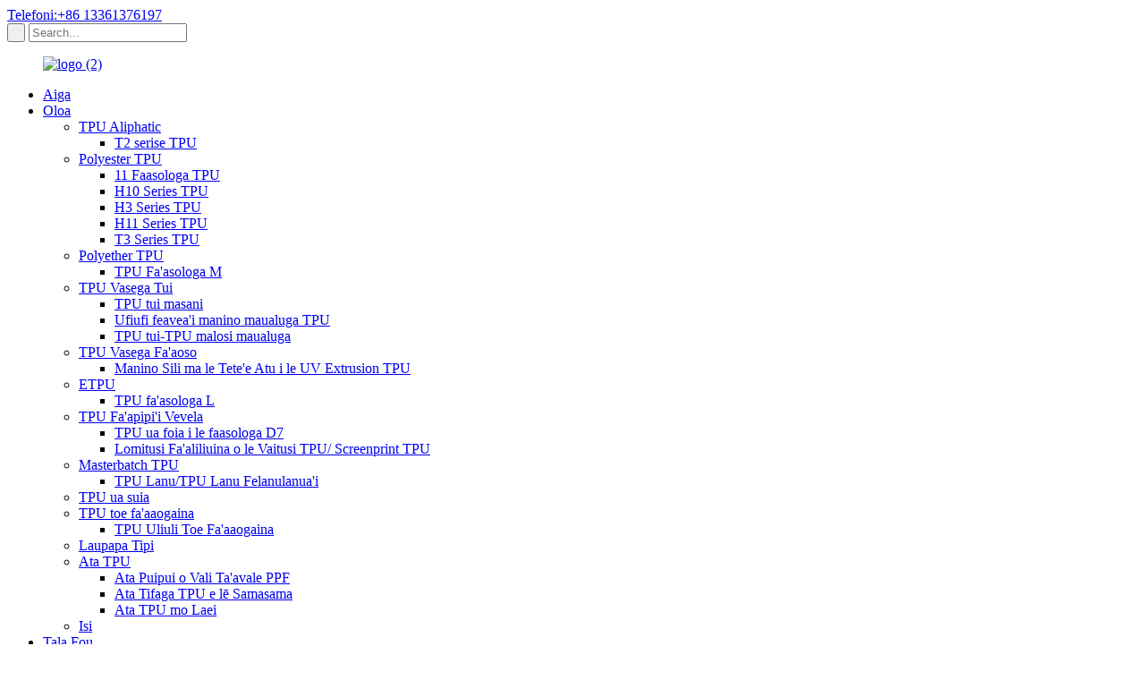

--- FILE ---
content_type: text/html
request_url: http://sm.ytlinghua.com/h10-series-tpu/
body_size: 8473
content:
<!DOCTYPE html> <html dir="ltr" lang="sm"> <head> <meta charset="UTF-8"/> <meta http-equiv="Content-Type" content="text/html; charset=UTF-8" /> <title>H10 Series TPU Gaosi - Saina H10 Series TPU Falegaosimea ma Sapalai</title> <meta name="viewport" content="width=device-width,initial-scale=1,minimum-scale=1,maximum-scale=1,user-scalable=no"> <link rel="apple-touch-icon-precomposed" href=""> <meta name="format-detection" content="telephone=no"> <meta name="apple-mobile-web-app-capable" content="yes"> <script src="https://cdn.globalso.com/lite-yt-embed.js"></script> <link href="https://cdn.globalso.com/lite-yt-embed.css" rel="stylesheet" onload="this.onload=null;this.rel='stylesheet'"> <meta name="apple-mobile-web-app-status-bar-style" content="black"> <link href="//cdn.globalso.com/ytlinghua/style/global/style.css" rel="stylesheet" onload="this.onload=null;this.rel='stylesheet'"> <link href="//cdn.globalso.com/ytlinghua/style/public/public.css" rel="stylesheet" onload="this.onload=null;this.rel='stylesheet'">  <link rel="shortcut icon" href="https://cdn.globalso.com/ytlinghua/d9cb3dec.png" /> <meta name="description" content="Ia maua le H10 Series TPU sili ona lelei mai le kamupani gaosi oloa, fa'atau oloa, ma le falegaosimea ta'imua i Saina. Saili oloa TPU fa'atuatuaina ma taugofie mo ou mana'oga. Fa'atonu nei mo le tulaga lelei sili ona lelei!" /> <meta name="keywords" content="H10 Series TPU, fa'atau le H10 TPU i luga ole laiga, H10 TPU sili ona lelei mo le fa'atau atu, H10 TPU taugofie, H10 TPU deals, fa'atau le H10 Series TPU, o fea e fa'atau ai le H10 TPU, H10 TPU sili ona lelei i luga ole laiga" />    <link href="//cdn.globalso.com/hide_search.css" rel="stylesheet"/><link href="//www.ytlinghua.com/style/sm.html.css" rel="stylesheet"/><link rel="alternate" hreflang="sm" href="https://sm.ytlinghua.com/" /><link rel="canonical" href="https://sm.ytlinghua.com/h10-series-tpu/" /></head> <body> <div class="container">     <!-- web_head start -->     <header class="web_head">     <section class="top_bar">       <div class="layout">         <div class="head_phone"><a href="tel:+86 13361376197">Telefoni:+86 13361376197</a></div>         <div class="head-search">            <form action="/search.php" method="get">            <input class="search-btn" type="submit" value=" " /> 			<input type="hidden" name="cat" value="490"/>             <input class="search-ipt" name="s" placeholder="Search..." />           </form>           </div>       </div>     </section>     <div class="head_layout layout">       <figure class="logo"> <a href="/">			<img src="https://cdn.globalso.com/ytlinghua/8577bea6.png" alt="logo (2)"> 				</a></figure>       <nav class="nav_wrap">         <ul class="head_nav">           <li><a href="/">Aiga</a></li> <li class="current-menu-ancestor"><a href="/products/">Oloa</a> <ul class="sub-menu"> 	<li><a href="/aliphatic-tpu-products/">TPU Aliphatic</a> 	<ul class="sub-menu"> 		<li><a href="/t2-serise-tpu/">T2 serise TPU</a></li> 	</ul> </li> 	<li class="current-menu-ancestor current-menu-parent"><a href="/polyester-tpu/">Polyester TPU</a> 	<ul class="sub-menu"> 		<li><a href="/11-series-tpu/">11 Faasologa TPU</a></li> 		<li class="nav-current"><a href="/h10-series-tpu/">H10 Series TPU</a></li> 		<li><a href="/h11-h10/">H3 Series TPU</a></li> 		<li><a href="/h11-series-tpu/">H11 Series TPU</a></li> 		<li><a href="/t3-series-tpu/">T3 Series TPU</a></li> 	</ul> </li> 	<li><a href="/polyether-tpu/">Polyether TPU</a> 	<ul class="sub-menu"> 		<li><a href="/m-series-tpu/">TPU Fa'asologa M</a></li> 	</ul> </li> 	<li><a href="/injection-grade-tpu/">TPU Vasega Tui</a> 	<ul class="sub-menu"> 		<li><a href="/common-injection-tpu/">TPU tui masani</a></li> 		<li><a href="/high-transparency-mobile-cover-tpu/">Ufiufi feavea'i manino maualuga TPU</a></li> 		<li><a href="/injection-tpu-high-hardness-tpu/">TPU tui-TPU malosi maualuga</a></li> 	</ul> </li> 	<li><a href="/extrusion/">TPU Vasega Fa'aoso</a> 	<ul class="sub-menu"> 		<li><a href="/excellent-transparency-and-uv-resistance-extrusion-tpu/">Manino Sili ma le Tete'e Atu i le UV Extrusion TPU</a></li> 	</ul> </li> 	<li><a href="/etpu/">ETPU</a> 	<ul class="sub-menu"> 		<li><a href="/l-series-tpu/">TPU fa'asologa L</a></li> 	</ul> </li> 	<li><a href="/hot-melt-adhesive-tpu/">TPU Fa'apipi'i Vevela</a> 	<ul class="sub-menu"> 		<li><a href="/d7-series-solved-tpu/">TPU ua foia i le faasologa D7</a></li> 		<li><a href="/ink-transfer-printing-tpu-screenprint-tpu/">Lomitusi Fa'aliliuina o le Vaitusi TPU/ Screenprint TPU</a></li> 	</ul> </li> 	<li><a href="/masterbatch-tpu/">Masterbatch TPU</a> 	<ul class="sub-menu"> 		<li><a href="/tpu-pigmentcolorful-tpu/">TPU Lanu/TPU Lanu Felanulanua'i</a></li> 	</ul> </li> 	<li><a href="/modified-tpu-2/">TPU ua suia</a></li> 	<li><a href="/recycled-tpu/">TPU toe fa'aaogaina</a> 	<ul class="sub-menu"> 		<li><a href="/black-recycled-tpu/">TPU Uliuli Toe Fa'aaogaina</a></li> 	</ul> </li> 	<li><a href="/cutting-board/">Laupapa Tipi</a></li> 	<li><a href="/tpu-film/">Ata TPU</a> 	<ul class="sub-menu"> 		<li><a title="PPF Car Paint Protection Film" href="/tpu-film-with-double-pet-special-for-ppf-non-yellow-car-paint-protection-film-product/">Ata Puipui o Vali Ta'avale PPF</a></li> 		<li><a title="Non-Yellow TPU Film" href="/non-yellow-tpu-film-with-single-pet-special-for-ppf-lubrizol-material-product/">Ata Tifaga TPU e lē Samasama</a></li> 		<li><a href="/film-for-clothing-product/">Ata TPU mo Laei</a></li> 	</ul> </li> 	<li><a href="/others/">Isi</a></li> </ul> </li> <li><a href="/news/">Tala Fou</a></li> <li><a href="/download/">La'uina mai</a> <ul class="sub-menu"> 	<li><a href="/download/">Pepa aloaia</a></li> 	<li><a href="/video/">Vitio</a></li> </ul> </li> <li><a href="/about-us/">Faatatau ia tatou</a></li> <li><a href="/contact-us/">Faafesootai matou</a></li>         </ul>         <!--change-language-->           <div class="change-language ensemble">   <div class="change-language-info">     <div class="change-language-title medium-title">        <div class="language-flag language-flag-en"><a href="https://www.ytlinghua.com/"><b class="country-flag"></b><span>English</span> </a></div>        <b class="language-icon"></b>      </div> 	<div class="change-language-cont sub-content">         <div class="empty"></div>     </div>   </div> </div> <!--theme438-->            <!--change-language theme438-->        </nav>     </div>   </header>     <!--// web_head end -->    <!-- sys_sub_head -->     <section class="sys_sub_head" style="background-image: url(https://www.ytlinghua.com/uploads/down.jpg)">        <div class="layout">        <h1 class="pagnation_title">H10 Series TPU</h1>      <div class="path_bar">          <ul>          <li> <a itemprop="breadcrumb" href="/">Aiga</a></li><li> <a itemprop="breadcrumb" href="/products/" title="Products">Oloa</a> </li><li> <a itemprop="breadcrumb" href="/polyester-tpu/" title="Polyester TPU">Polyester TPU</a> </li><li> <a href="#">H10 Series TPU</a></li>          </ul>        </div>      </div>      </section>  <section class="web_main page_main">   <div class="layout">     <aside class="aside">   <section class="aside-wrap">     <section class="side-widget">     <div class="side-tit-bar">         <h2 class="side-tit">Vaega</h2>     </div>     <ul class="side-cate">       <li><a href="/aliphatic-tpu-products/">TPU aliphatic</a> <ul class="sub-menu"> 	<li><a href="/t2-serise-tpu/">T2 serise TPU</a></li> </ul> </li> <li class="current-menu-ancestor current-menu-parent"><a href="/polyester-tpu/">Polyester TPU</a> <ul class="sub-menu"> 	<li><a href="/11-series-tpu/">11 Faasologa TPU</a></li> 	<li class="nav-current"><a href="/h10-series-tpu/">H10 Series TPU</a></li> 	<li><a href="/h11-series-tpu/">H11 Series TPU</a></li> 	<li><a href="/t3-series-tpu/">T3 Series TPU</a></li> </ul> </li> <li><a href="/polyether-tpu/">Polyether TPU</a> <ul class="sub-menu"> 	<li><a href="/m-series-tpu/">TPU Fa'asologa M</a></li> </ul> </li> <li><a href="/injection-grade-tpu/">TPU Vasega Tui</a> <ul class="sub-menu"> 	<li><a href="/common-injection-tpu/">TPU tui masani</a></li> 	<li><a href="/high-transparency-mobile-cover-tpu/">Ufiufi feavea'i manino maualuga TPU</a></li> 	<li><a href="/injection-tpu-high-hardness-tpu/">TPU tui-TPU malosi maualuga</a></li> </ul> </li> <li><a href="/extrusion/">TPU Vasega Fa'aoso</a> <ul class="sub-menu"> 	<li><a href="/excellent-transparency-and-uv-resistance-extrusion-tpu/">Manino Sili ma le Tete'e Atu i le UV Extrusion TPU</a></li> </ul> </li> <li><a href="/etpu/">ETPU</a> <ul class="sub-menu"> 	<li><a href="/l-series-tpu/">TPU fa'asologa L</a></li> </ul> </li> <li><a href="/hot-melt-adhesive-tpu/">TPU Fa'apipi'i Vevela</a> <ul class="sub-menu"> 	<li><a href="/d7-series-solved-tpu/">TPU ua foia i le faasologa D7</a></li> 	<li><a href="/ink-transfer-printing-tpu-screenprint-tpu/">Lomitusi Fa'aliliuina o le Vaitusi TPU/ Screenprint TPU</a></li> </ul> </li> <li><a href="/masterbatch-tpu/">Masterbatch TPU</a> <ul class="sub-menu"> 	<li><a href="/tpu-pigmentcolorful-tpu/">TPU Lanu/TPU Lanu Felanulanua'i</a></li> </ul> </li> <li><a href="/modified-tpu-2/">TPU ua suia</a></li> <li><a href="/recycled-tpu/">TPU toe fa'aaogaina</a> <ul class="sub-menu"> 	<li><a href="/black-recycled-tpu/">TPU Uliuli Toe Fa'aaogaina</a></li> </ul> </li> <li><a href="/cutting-board/">Laupapa Tipi</a></li> <li><a href="/tpu-film/">Ata TPU</a> <ul class="sub-menu"> 	<li><a href="/tpu-film-with-double-pet-special-for-ppf-non-yellow-car-paint-protection-film-product/">Ata Puipui o Vali Ta'avale PPF</a></li> 	<li><a href="/non-yellow-tpu-film-with-single-pet-special-for-ppf-lubrizol-material-product/">Ata TPU e le samasama</a></li> 	<li><a href="/film-for-clothing-product/">Ata TPU mo Laei</a></li> </ul> </li> <li><a href="/others/">Isi</a></li>     </ul>   </section>   <div class="side-widget">   <div class="side-tit-bar">         <h2 class="side-tit">Oloa fa'apitoa</h2>     </div> 	 <div class="side-product-items">               <div class="items_content">                <div class="side_slider">                     <ul class="swiper-wrapper"> 				                   <li class="swiper-slide gm-sep side_product_item">                     <figure > <a href="/etpu-for-runways-product/" class="item-img"><img src="https://cdn.globalso.com/ytlinghua/221333f94a71b796d77233def0fed961_O1CN010qVnp61kECwf9m8Pm_2215375204651-0-cib2-300x300.jpg" alt="ETPU mo auala e folau ai vaalele"></a>                       <figcaption>                         <h3 class="item_title"><a href="/etpu-for-runways-product/">ETPU mo auala e folau ai vaalele</a></h3>                        </figcaption>                     </figure> 					</li> 					                   <li class="swiper-slide gm-sep side_product_item">                     <figure > <a href="/tpu-chuttign-board-product/" class="item-img"><img src="https://cdn.globalso.com/ytlinghua/7778e41d1b467ece81c93f2b04075b7-300x300.jpg" alt="laupapa tipi TPU laupapa tipi vevela fa'atau umukuka ..."></a>                       <figcaption>                         <h3 class="item_title"><a href="/tpu-chuttign-board-product/">Laupapa tipi TPU e tipi ai ...</a></h3>                        </figcaption>                     </figure> 					</li> 					                   <li class="swiper-slide gm-sep side_product_item">                     <figure > <a href="/recycled-tpu-product/" class="item-img"><img src="https://cdn.globalso.com/ytlinghua/14-300x300.jpg" alt="TPU toe fa'aaogaina TPU uliuli toe gaosia tpu toe fa'aaogaina p ..."></a>                       <figcaption>                         <h3 class="item_title"><a href="/recycled-tpu-product/">TPU toe fa'aaogaina uliuli TPU sui ...</a></h3>                        </figcaption>                     </figure> 					</li> 					                   <li class="swiper-slide gm-sep side_product_item">                     <figure > <a href="/polyether-type-tpu-m-series-product/" class="item-img"><img src="https://cdn.globalso.com/ytlinghua/1cc9a5752-300x300.jpg" alt="Ituaiga Polyether TPU-M faasologa / Polycarbonate gran ..."></a>                       <figcaption>                         <h3 class="item_title"><a href="/polyether-type-tpu-m-series-product/">Fa'asologa o le TPU-M ituaiga Polyether...</a></h3>                        </figcaption>                     </figure> 					</li> 					                   <li class="swiper-slide gm-sep side_product_item">                     <figure > <a href="/polyester-type-tpu-t3-series-product/" class="item-img"><img src="https://cdn.globalso.com/ytlinghua/202006201137013351-300x300.jpg" alt="Ituaiga Polyester TPU-T3 faasologa/Fale gaosi oloa T..."></a>                       <figcaption>                         <h3 class="item_title"><a href="/polyester-type-tpu-t3-series-product/">Polyester ituaiga TPU-T3 fa'asologa...</a></h3>                        </figcaption>                     </figure> 					</li> 					                </ul> 				 </div>                 <div class="btn-prev"></div>                 <div class="btn-next"></div>               </div>             </div>    </div>           </section> </aside>    <section class="main">       <div class="product-list">   <ul class="product_list_items">    <li class="product_list_item">             <figure>               <span class="item_img"><img src="https://cdn.globalso.com/ytlinghua/1fb071a8ce04741999aaac41b570b143_09330089139844-300x300.jpg" alt="Ituaiga polyester TPU-H10 faasologa"><a href="/polyester-type-tpu-h10-series-product/" title="Polyester type TPU-H10 series"></a> </span>               <figcaption> 			  <div class="item_information">                      <h3 class="item_title"><a href="/polyester-type-tpu-h10-series-product/" title="Polyester type TPU-H10 series">Ituaiga polyester TPU-H10 faasologa</a></h3>                 <div class="item_info"><p>Ma'a'a：Matafaga A 55 – Matafaga D 73</p> <p>Fa'agaioiga: Fa'a'ofuina i totonu o le fa'a'ofuofu.</p> <p>Uiga Fa'apitoa：Meatotino Fa'aletino Lelei, Tete'e i le Malepe, Fetu'una'i i le Vevela Maualalo.</p> </div>                 </div>                 <div class="product_btns">                   <a href="javascript:" class="priduct_btn_inquiry add_email12">su'esu'ega</a><a href="/polyester-type-tpu-h10-series-product/" class="priduct_btn_detail">fa'amatalaga auiliili</a>                 </div>               </figcaption>             </figure>           </li>          </ul>          <div class="page_bar">         <div class="pages"></div>       </div>       </div>            </section>   </div> </section>  <!-- web_footer start -->  <footer class="web_footer">     <ul class="foot_nav wow fadeInUpA" data-wow-delay="1s" data-wow-duration=".8s">     <li> <a href="/sitemap.xml">Fa'afanua o le Upega Tafa'ilagi</a></li>         <li><a href="https://m.ytlinghua.com/">AMP Telefoni feavea'i</a></li>      </ul>     <div class="foot_bottom layout">       <ul class="foot_contact wow fadeInUpA" data-wow-delay="1.3s" data-wow-duration=".8s">         <li class="foot_email"><a href="mailto:cindy.yu@ytlinghua.cn">cindy.yu@ytlinghua.cn</a></li>       <li class="foot_address">Folafola 12, Fale Nofoaga Autu o Yeda Zhigu, Numera 300 Changjiang Road, Yantai ETDZ, Shandong, Saina</li>       <li class="foot_phone"><a href="tel:+86 13361376197">Telefoni:+86 13361376197</a></li>      </ul>       <ul class="foot_sns wow fadeInUpA" data-wow-delay="1.5s" data-wow-duration=".8s">        			<li><a target="_blank" href="https://www.facebook.com/ytlinghua"><img src="https://cdn.globalso.com/ytlinghua/412f3928.png" alt="sns01"></a></li> 			<li><a target="_blank" href="https://twitter.com/ytlinghua?t=4Iza-TNAcF87tzL3IC6-Wg&s=09"><img src="https://cdn.globalso.com/ytlinghua/a3f91cf3.png" alt="sns03"></a></li> 			<li><a target="_blank" href="https://www.youtube.com/@YTLINGHUA"><img src="https://cdn.globalso.com/ytlinghua/400f8e40.png" alt="sns04"></a></li> 	      </ul>  <div class="copyright wow fadeInUpA" data-wow-delay="1.7s" data-wow-duration=".8s">© Puletaofia - 2010-2023: Taofia Aia Tatau Uma.<br><a href='/oil-seal-tpu/' title='oil seal Tpu'>fa'amaufa'ailoga suāuu Tpu</a>,  <a href='/modified-tpu%ef%bc%8ccompound-tpu/' title='Modified TPU，compound TPU'>TPU ua suia, TPU tuufaatasi</a>,  <a href='/white-tpu/' title='white TPU'>TPU pa'epa'e</a>,  <a href='/flame-retardant-tpu/' title='flame retardant TPU'>TPU e tete'e i le afi</a>,  <a href='/tube-tpu/' title='Tube TPU'>Paipa TPU</a>,  <a href='/adhesive-tpu/' title='adhesive TPU'>TPU fa'apipi'i</a>, 				<script type="text/javascript" src="//www.globalso.site/livechat.js"></script>	</div>       </div>   </footer>     <!--// web_footer end -->    </div>    <!--// container end --> <aside class="scrollsidebar" id="scrollsidebar">   <div class="side_content">     <div class="side_list">       <header class="hd"><img src="//cdn.globalso.com/title_pic.png" alt="Initaneti Inuiry"/></header>       <div class="cont">         <li><a class="email" href="javascript:">Auina atu le Imeli</a></li>         <li><a class="whatsapp" href="https://api.whatsapp.com/send?phone=8613361376197&amp;text=Hello" target="_blank">WhatsApp</a></li>                                       </div>                   <div class="side_title"><a  class="close_btn"><span>x</span></a></div>     </div>   </div>   <div class="show_btn"></div> </aside> <div class="inquiry-pop-bd">   <div class="inquiry-pop"> <i class="ico-close-pop" onclick="hideMsgPop();"></i>     <script type="text/javascript" src="//www.globalso.site/form.js"></script>   </div>  </div> <script type="text/javascript" src="//cdn.globalso.com/ytlinghua/style/global/js/jquery.min.js"></script>  <script type="text/javascript" src="//cdn.globalso.com/ytlinghua/style/global/js/common.js"></script> <script type="text/javascript" src="//cdn.globalso.com/ytlinghua/style/public/public.js"></script>  <!--[if lt IE 9]> <script src="//cdn.globalso.com/ytlinghua/style/global/js/html5.js"></script> <![endif]--> <script>
function getCookie(name) {
    var arg = name + "=";
    var alen = arg.length;
    var clen = document.cookie.length;
    var i = 0;
    while (i < clen) {
        var j = i + alen;
        if (document.cookie.substring(i, j) == arg) return getCookieVal(j);
        i = document.cookie.indexOf(" ", i) + 1;
        if (i == 0) break;
    }
    return null;
}
function setCookie(name, value) {
    var expDate = new Date();
    var argv = setCookie.arguments;
    var argc = setCookie.arguments.length;
    var expires = (argc > 2) ? argv[2] : null;
    var path = (argc > 3) ? argv[3] : null;
    var domain = (argc > 4) ? argv[4] : null;
    var secure = (argc > 5) ? argv[5] : false;
    if (expires != null) {
        expDate.setTime(expDate.getTime() + expires);
    }
    document.cookie = name + "=" + escape(value) + ((expires == null) ? "": ("; expires=" + expDate.toUTCString())) + ((path == null) ? "": ("; path=" + path)) + ((domain == null) ? "": ("; domain=" + domain)) + ((secure == true) ? "; secure": "");
}
function getCookieVal(offset) {
    var endstr = document.cookie.indexOf(";", offset);
    if (endstr == -1) endstr = document.cookie.length;
    return unescape(document.cookie.substring(offset, endstr));
}

var firstshow = 0;
var cfstatshowcookie = getCookie('easyiit_stats');
if (cfstatshowcookie != 1) {
    a = new Date();
    h = a.getHours();
    m = a.getMinutes();
    s = a.getSeconds();
    sparetime = 1000 * 60 * 60 * 24 * 1 - (h * 3600 + m * 60 + s) * 1000 - 1;
    setCookie('easyiit_stats', 1, sparetime, '/');
    firstshow = 1;
}
if (!navigator.cookieEnabled) {
    firstshow = 0;
}
var referrer = escape(document.referrer);
var currweb = escape(location.href);
var screenwidth = screen.width;
var screenheight = screen.height;
var screencolordepth = screen.colorDepth;
$(function($){
   $.post("https://www.ytlinghua.com/statistic.php", { action:'stats_init', assort:0, referrer:referrer, currweb:currweb , firstshow:firstshow ,screenwidth:screenwidth, screenheight: screenheight, screencolordepth: screencolordepth, ranstr: Math.random()},function(data){}, "json");
			
});
</script> <script type="text/javascript">

if(typeof jQuery == 'undefined' || typeof jQuery.fn.on == 'undefined') {
	document.write('<script src="https://www.ytlinghua.com/wp-content/plugins/bb-plugin/js/jquery.js"><\/script>');
	document.write('<script src="https://www.ytlinghua.com/wp-content/plugins/bb-plugin/js/jquery.migrate.min.js"><\/script>');
}

</script><ul class="prisna-wp-translate-seo" id="prisna-translator-seo"><li class="language-flag language-flag-en"><a href="https://www.ytlinghua.com/h10-series-tpu/" title="English" target="_blank"><b class="country-flag"></b><span>English</span></a></li><li class="language-flag language-flag-zh"><a href="http://zh.ytlinghua.com/h10-series-tpu/" title="Chinese" target="_blank"><b class="country-flag"></b><span>Chinese</span></a></li><li class="language-flag language-flag-zh-TW"><a href="http://zh-TW.ytlinghua.com/h10-series-tpu/" title="Chinese" target="_blank"><b class="country-flag"></b><span>Chinese</span></a></li><li class="language-flag language-flag-fr"><a href="http://fr.ytlinghua.com/h10-series-tpu/" title="French" target="_blank"><b class="country-flag"></b><span>French</span></a></li><li class="language-flag language-flag-de"><a href="http://de.ytlinghua.com/h10-series-tpu/" title="German" target="_blank"><b class="country-flag"></b><span>German</span></a></li><li class="language-flag language-flag-pt"><a href="http://pt.ytlinghua.com/h10-series-tpu/" title="Portuguese" target="_blank"><b class="country-flag"></b><span>Portuguese</span></a></li><li class="language-flag language-flag-es"><a href="http://es.ytlinghua.com/h10-series-tpu/" title="Spanish" target="_blank"><b class="country-flag"></b><span>Spanish</span></a></li><li class="language-flag language-flag-ru"><a href="http://ru.ytlinghua.com/h10-series-tpu/" title="Russian" target="_blank"><b class="country-flag"></b><span>Russian</span></a></li><li class="language-flag language-flag-ja"><a href="http://ja.ytlinghua.com/h10-series-tpu/" title="Japanese" target="_blank"><b class="country-flag"></b><span>Japanese</span></a></li><li class="language-flag language-flag-ko"><a href="http://ko.ytlinghua.com/h10-series-tpu/" title="Korean" target="_blank"><b class="country-flag"></b><span>Korean</span></a></li><li class="language-flag language-flag-ar"><a href="http://ar.ytlinghua.com/h10-series-tpu/" title="Arabic" target="_blank"><b class="country-flag"></b><span>Arabic</span></a></li><li class="language-flag language-flag-ga"><a href="http://ga.ytlinghua.com/h10-series-tpu/" title="Irish" target="_blank"><b class="country-flag"></b><span>Irish</span></a></li><li class="language-flag language-flag-el"><a href="http://el.ytlinghua.com/h10-series-tpu/" title="Greek" target="_blank"><b class="country-flag"></b><span>Greek</span></a></li><li class="language-flag language-flag-tr"><a href="http://tr.ytlinghua.com/h10-series-tpu/" title="Turkish" target="_blank"><b class="country-flag"></b><span>Turkish</span></a></li><li class="language-flag language-flag-it"><a href="http://it.ytlinghua.com/h10-series-tpu/" title="Italian" target="_blank"><b class="country-flag"></b><span>Italian</span></a></li><li class="language-flag language-flag-da"><a href="http://da.ytlinghua.com/h10-series-tpu/" title="Danish" target="_blank"><b class="country-flag"></b><span>Danish</span></a></li><li class="language-flag language-flag-ro"><a href="http://ro.ytlinghua.com/h10-series-tpu/" title="Romanian" target="_blank"><b class="country-flag"></b><span>Romanian</span></a></li><li class="language-flag language-flag-id"><a href="http://id.ytlinghua.com/h10-series-tpu/" title="Indonesian" target="_blank"><b class="country-flag"></b><span>Indonesian</span></a></li><li class="language-flag language-flag-cs"><a href="http://cs.ytlinghua.com/h10-series-tpu/" title="Czech" target="_blank"><b class="country-flag"></b><span>Czech</span></a></li><li class="language-flag language-flag-af"><a href="http://af.ytlinghua.com/h10-series-tpu/" title="Afrikaans" target="_blank"><b class="country-flag"></b><span>Afrikaans</span></a></li><li class="language-flag language-flag-sv"><a href="http://sv.ytlinghua.com/h10-series-tpu/" title="Swedish" target="_blank"><b class="country-flag"></b><span>Swedish</span></a></li><li class="language-flag language-flag-pl"><a href="http://pl.ytlinghua.com/h10-series-tpu/" title="Polish" target="_blank"><b class="country-flag"></b><span>Polish</span></a></li><li class="language-flag language-flag-eu"><a href="http://eu.ytlinghua.com/h10-series-tpu/" title="Basque" target="_blank"><b class="country-flag"></b><span>Basque</span></a></li><li class="language-flag language-flag-ca"><a href="http://ca.ytlinghua.com/h10-series-tpu/" title="Catalan" target="_blank"><b class="country-flag"></b><span>Catalan</span></a></li><li class="language-flag language-flag-eo"><a href="http://eo.ytlinghua.com/h10-series-tpu/" title="Esperanto" target="_blank"><b class="country-flag"></b><span>Esperanto</span></a></li><li class="language-flag language-flag-hi"><a href="http://hi.ytlinghua.com/h10-series-tpu/" title="Hindi" target="_blank"><b class="country-flag"></b><span>Hindi</span></a></li><li class="language-flag language-flag-lo"><a href="http://lo.ytlinghua.com/h10-series-tpu/" title="Lao" target="_blank"><b class="country-flag"></b><span>Lao</span></a></li><li class="language-flag language-flag-sq"><a href="http://sq.ytlinghua.com/h10-series-tpu/" title="Albanian" target="_blank"><b class="country-flag"></b><span>Albanian</span></a></li><li class="language-flag language-flag-am"><a href="http://am.ytlinghua.com/h10-series-tpu/" title="Amharic" target="_blank"><b class="country-flag"></b><span>Amharic</span></a></li><li class="language-flag language-flag-hy"><a href="http://hy.ytlinghua.com/h10-series-tpu/" title="Armenian" target="_blank"><b class="country-flag"></b><span>Armenian</span></a></li><li class="language-flag language-flag-az"><a href="http://az.ytlinghua.com/h10-series-tpu/" title="Azerbaijani" target="_blank"><b class="country-flag"></b><span>Azerbaijani</span></a></li><li class="language-flag language-flag-be"><a href="http://be.ytlinghua.com/h10-series-tpu/" title="Belarusian" target="_blank"><b class="country-flag"></b><span>Belarusian</span></a></li><li class="language-flag language-flag-bn"><a href="http://bn.ytlinghua.com/h10-series-tpu/" title="Bengali" target="_blank"><b class="country-flag"></b><span>Bengali</span></a></li><li class="language-flag language-flag-bs"><a href="http://bs.ytlinghua.com/h10-series-tpu/" title="Bosnian" target="_blank"><b class="country-flag"></b><span>Bosnian</span></a></li><li class="language-flag language-flag-bg"><a href="http://bg.ytlinghua.com/h10-series-tpu/" title="Bulgarian" target="_blank"><b class="country-flag"></b><span>Bulgarian</span></a></li><li class="language-flag language-flag-ceb"><a href="http://ceb.ytlinghua.com/h10-series-tpu/" title="Cebuano" target="_blank"><b class="country-flag"></b><span>Cebuano</span></a></li><li class="language-flag language-flag-ny"><a href="http://ny.ytlinghua.com/h10-series-tpu/" title="Chichewa" target="_blank"><b class="country-flag"></b><span>Chichewa</span></a></li><li class="language-flag language-flag-co"><a href="http://co.ytlinghua.com/h10-series-tpu/" title="Corsican" target="_blank"><b class="country-flag"></b><span>Corsican</span></a></li><li class="language-flag language-flag-hr"><a href="http://hr.ytlinghua.com/h10-series-tpu/" title="Croatian" target="_blank"><b class="country-flag"></b><span>Croatian</span></a></li><li class="language-flag language-flag-nl"><a href="http://nl.ytlinghua.com/h10-series-tpu/" title="Dutch" target="_blank"><b class="country-flag"></b><span>Dutch</span></a></li><li class="language-flag language-flag-et"><a href="http://et.ytlinghua.com/h10-series-tpu/" title="Estonian" target="_blank"><b class="country-flag"></b><span>Estonian</span></a></li><li class="language-flag language-flag-tl"><a href="http://tl.ytlinghua.com/h10-series-tpu/" title="Filipino" target="_blank"><b class="country-flag"></b><span>Filipino</span></a></li><li class="language-flag language-flag-fi"><a href="http://fi.ytlinghua.com/h10-series-tpu/" title="Finnish" target="_blank"><b class="country-flag"></b><span>Finnish</span></a></li><li class="language-flag language-flag-fy"><a href="http://fy.ytlinghua.com/h10-series-tpu/" title="Frisian" target="_blank"><b class="country-flag"></b><span>Frisian</span></a></li><li class="language-flag language-flag-gl"><a href="http://gl.ytlinghua.com/h10-series-tpu/" title="Galician" target="_blank"><b class="country-flag"></b><span>Galician</span></a></li><li class="language-flag language-flag-ka"><a href="http://ka.ytlinghua.com/h10-series-tpu/" title="Georgian" target="_blank"><b class="country-flag"></b><span>Georgian</span></a></li><li class="language-flag language-flag-gu"><a href="http://gu.ytlinghua.com/h10-series-tpu/" title="Gujarati" target="_blank"><b class="country-flag"></b><span>Gujarati</span></a></li><li class="language-flag language-flag-ht"><a href="http://ht.ytlinghua.com/h10-series-tpu/" title="Haitian" target="_blank"><b class="country-flag"></b><span>Haitian</span></a></li><li class="language-flag language-flag-ha"><a href="http://ha.ytlinghua.com/h10-series-tpu/" title="Hausa" target="_blank"><b class="country-flag"></b><span>Hausa</span></a></li><li class="language-flag language-flag-haw"><a href="http://haw.ytlinghua.com/h10-series-tpu/" title="Hawaiian" target="_blank"><b class="country-flag"></b><span>Hawaiian</span></a></li><li class="language-flag language-flag-iw"><a href="http://iw.ytlinghua.com/h10-series-tpu/" title="Hebrew" target="_blank"><b class="country-flag"></b><span>Hebrew</span></a></li><li class="language-flag language-flag-hmn"><a href="http://hmn.ytlinghua.com/h10-series-tpu/" title="Hmong" target="_blank"><b class="country-flag"></b><span>Hmong</span></a></li><li class="language-flag language-flag-hu"><a href="http://hu.ytlinghua.com/h10-series-tpu/" title="Hungarian" target="_blank"><b class="country-flag"></b><span>Hungarian</span></a></li><li class="language-flag language-flag-is"><a href="http://is.ytlinghua.com/h10-series-tpu/" title="Icelandic" target="_blank"><b class="country-flag"></b><span>Icelandic</span></a></li><li class="language-flag language-flag-ig"><a href="http://ig.ytlinghua.com/h10-series-tpu/" title="Igbo" target="_blank"><b class="country-flag"></b><span>Igbo</span></a></li><li class="language-flag language-flag-jw"><a href="http://jw.ytlinghua.com/h10-series-tpu/" title="Javanese" target="_blank"><b class="country-flag"></b><span>Javanese</span></a></li><li class="language-flag language-flag-kn"><a href="http://kn.ytlinghua.com/h10-series-tpu/" title="Kannada" target="_blank"><b class="country-flag"></b><span>Kannada</span></a></li><li class="language-flag language-flag-kk"><a href="http://kk.ytlinghua.com/h10-series-tpu/" title="Kazakh" target="_blank"><b class="country-flag"></b><span>Kazakh</span></a></li><li class="language-flag language-flag-km"><a href="http://km.ytlinghua.com/h10-series-tpu/" title="Khmer" target="_blank"><b class="country-flag"></b><span>Khmer</span></a></li><li class="language-flag language-flag-ku"><a href="http://ku.ytlinghua.com/h10-series-tpu/" title="Kurdish" target="_blank"><b class="country-flag"></b><span>Kurdish</span></a></li><li class="language-flag language-flag-ky"><a href="http://ky.ytlinghua.com/h10-series-tpu/" title="Kyrgyz" target="_blank"><b class="country-flag"></b><span>Kyrgyz</span></a></li><li class="language-flag language-flag-la"><a href="http://la.ytlinghua.com/h10-series-tpu/" title="Latin" target="_blank"><b class="country-flag"></b><span>Latin</span></a></li><li class="language-flag language-flag-lv"><a href="http://lv.ytlinghua.com/h10-series-tpu/" title="Latvian" target="_blank"><b class="country-flag"></b><span>Latvian</span></a></li><li class="language-flag language-flag-lt"><a href="http://lt.ytlinghua.com/h10-series-tpu/" title="Lithuanian" target="_blank"><b class="country-flag"></b><span>Lithuanian</span></a></li><li class="language-flag language-flag-lb"><a href="http://lb.ytlinghua.com/h10-series-tpu/" title="Luxembou.." target="_blank"><b class="country-flag"></b><span>Luxembou..</span></a></li><li class="language-flag language-flag-mk"><a href="http://mk.ytlinghua.com/h10-series-tpu/" title="Macedonian" target="_blank"><b class="country-flag"></b><span>Macedonian</span></a></li><li class="language-flag language-flag-mg"><a href="http://mg.ytlinghua.com/h10-series-tpu/" title="Malagasy" target="_blank"><b class="country-flag"></b><span>Malagasy</span></a></li><li class="language-flag language-flag-ms"><a href="http://ms.ytlinghua.com/h10-series-tpu/" title="Malay" target="_blank"><b class="country-flag"></b><span>Malay</span></a></li><li class="language-flag language-flag-ml"><a href="http://ml.ytlinghua.com/h10-series-tpu/" title="Malayalam" target="_blank"><b class="country-flag"></b><span>Malayalam</span></a></li><li class="language-flag language-flag-mt"><a href="http://mt.ytlinghua.com/h10-series-tpu/" title="Maltese" target="_blank"><b class="country-flag"></b><span>Maltese</span></a></li><li class="language-flag language-flag-mi"><a href="http://mi.ytlinghua.com/h10-series-tpu/" title="Maori" target="_blank"><b class="country-flag"></b><span>Maori</span></a></li><li class="language-flag language-flag-mr"><a href="http://mr.ytlinghua.com/h10-series-tpu/" title="Marathi" target="_blank"><b class="country-flag"></b><span>Marathi</span></a></li><li class="language-flag language-flag-mn"><a href="http://mn.ytlinghua.com/h10-series-tpu/" title="Mongolian" target="_blank"><b class="country-flag"></b><span>Mongolian</span></a></li><li class="language-flag language-flag-my"><a href="http://my.ytlinghua.com/h10-series-tpu/" title="Burmese" target="_blank"><b class="country-flag"></b><span>Burmese</span></a></li><li class="language-flag language-flag-ne"><a href="http://ne.ytlinghua.com/h10-series-tpu/" title="Nepali" target="_blank"><b class="country-flag"></b><span>Nepali</span></a></li><li class="language-flag language-flag-no"><a href="http://no.ytlinghua.com/h10-series-tpu/" title="Norwegian" target="_blank"><b class="country-flag"></b><span>Norwegian</span></a></li><li class="language-flag language-flag-ps"><a href="http://ps.ytlinghua.com/h10-series-tpu/" title="Pashto" target="_blank"><b class="country-flag"></b><span>Pashto</span></a></li><li class="language-flag language-flag-fa"><a href="http://fa.ytlinghua.com/h10-series-tpu/" title="Persian" target="_blank"><b class="country-flag"></b><span>Persian</span></a></li><li class="language-flag language-flag-pa"><a href="http://pa.ytlinghua.com/h10-series-tpu/" title="Punjabi" target="_blank"><b class="country-flag"></b><span>Punjabi</span></a></li><li class="language-flag language-flag-sr"><a href="http://sr.ytlinghua.com/h10-series-tpu/" title="Serbian" target="_blank"><b class="country-flag"></b><span>Serbian</span></a></li><li class="language-flag language-flag-st"><a href="http://st.ytlinghua.com/h10-series-tpu/" title="Sesotho" target="_blank"><b class="country-flag"></b><span>Sesotho</span></a></li><li class="language-flag language-flag-si"><a href="http://si.ytlinghua.com/h10-series-tpu/" title="Sinhala" target="_blank"><b class="country-flag"></b><span>Sinhala</span></a></li><li class="language-flag language-flag-sk"><a href="http://sk.ytlinghua.com/h10-series-tpu/" title="Slovak" target="_blank"><b class="country-flag"></b><span>Slovak</span></a></li><li class="language-flag language-flag-sl"><a href="http://sl.ytlinghua.com/h10-series-tpu/" title="Slovenian" target="_blank"><b class="country-flag"></b><span>Slovenian</span></a></li><li class="language-flag language-flag-so"><a href="http://so.ytlinghua.com/h10-series-tpu/" title="Somali" target="_blank"><b class="country-flag"></b><span>Somali</span></a></li><li class="language-flag language-flag-sm"><a href="http://sm.ytlinghua.com/h10-series-tpu/" title="Samoan" target="_blank"><b class="country-flag"></b><span>Samoan</span></a></li><li class="language-flag language-flag-gd"><a href="http://gd.ytlinghua.com/h10-series-tpu/" title="Scots Gaelic" target="_blank"><b class="country-flag"></b><span>Scots Gaelic</span></a></li><li class="language-flag language-flag-sn"><a href="http://sn.ytlinghua.com/h10-series-tpu/" title="Shona" target="_blank"><b class="country-flag"></b><span>Shona</span></a></li><li class="language-flag language-flag-sd"><a href="http://sd.ytlinghua.com/h10-series-tpu/" title="Sindhi" target="_blank"><b class="country-flag"></b><span>Sindhi</span></a></li><li class="language-flag language-flag-su"><a href="http://su.ytlinghua.com/h10-series-tpu/" title="Sundanese" target="_blank"><b class="country-flag"></b><span>Sundanese</span></a></li><li class="language-flag language-flag-sw"><a href="http://sw.ytlinghua.com/h10-series-tpu/" title="Swahili" target="_blank"><b class="country-flag"></b><span>Swahili</span></a></li><li class="language-flag language-flag-tg"><a href="http://tg.ytlinghua.com/h10-series-tpu/" title="Tajik" target="_blank"><b class="country-flag"></b><span>Tajik</span></a></li><li class="language-flag language-flag-ta"><a href="http://ta.ytlinghua.com/h10-series-tpu/" title="Tamil" target="_blank"><b class="country-flag"></b><span>Tamil</span></a></li><li class="language-flag language-flag-te"><a href="http://te.ytlinghua.com/h10-series-tpu/" title="Telugu" target="_blank"><b class="country-flag"></b><span>Telugu</span></a></li><li class="language-flag language-flag-th"><a href="http://th.ytlinghua.com/h10-series-tpu/" title="Thai" target="_blank"><b class="country-flag"></b><span>Thai</span></a></li><li class="language-flag language-flag-uk"><a href="http://uk.ytlinghua.com/h10-series-tpu/" title="Ukrainian" target="_blank"><b class="country-flag"></b><span>Ukrainian</span></a></li><li class="language-flag language-flag-ur"><a href="http://ur.ytlinghua.com/h10-series-tpu/" title="Urdu" target="_blank"><b class="country-flag"></b><span>Urdu</span></a></li><li class="language-flag language-flag-uz"><a href="http://uz.ytlinghua.com/h10-series-tpu/" title="Uzbek" target="_blank"><b class="country-flag"></b><span>Uzbek</span></a></li><li class="language-flag language-flag-vi"><a href="http://vi.ytlinghua.com/h10-series-tpu/" title="Vietnamese" target="_blank"><b class="country-flag"></b><span>Vietnamese</span></a></li><li class="language-flag language-flag-cy"><a href="http://cy.ytlinghua.com/h10-series-tpu/" title="Welsh" target="_blank"><b class="country-flag"></b><span>Welsh</span></a></li><li class="language-flag language-flag-xh"><a href="http://xh.ytlinghua.com/h10-series-tpu/" title="Xhosa" target="_blank"><b class="country-flag"></b><span>Xhosa</span></a></li><li class="language-flag language-flag-yi"><a href="http://yi.ytlinghua.com/h10-series-tpu/" title="Yiddish" target="_blank"><b class="country-flag"></b><span>Yiddish</span></a></li><li class="language-flag language-flag-yo"><a href="http://yo.ytlinghua.com/h10-series-tpu/" title="Yoruba" target="_blank"><b class="country-flag"></b><span>Yoruba</span></a></li><li class="language-flag language-flag-zu"><a href="http://zu.ytlinghua.com/h10-series-tpu/" title="Zulu" target="_blank"><b class="country-flag"></b><span>Zulu</span></a></li><li class="language-flag language-flag-rw"><a href="http://rw.ytlinghua.com/h10-series-tpu/" title="Kinyarwanda" target="_blank"><b class="country-flag"></b><span>Kinyarwanda</span></a></li><li class="language-flag language-flag-tt"><a href="http://tt.ytlinghua.com/h10-series-tpu/" title="Tatar" target="_blank"><b class="country-flag"></b><span>Tatar</span></a></li><li class="language-flag language-flag-or"><a href="http://or.ytlinghua.com/h10-series-tpu/" title="Oriya" target="_blank"><b class="country-flag"></b><span>Oriya</span></a></li><li class="language-flag language-flag-tk"><a href="http://tk.ytlinghua.com/h10-series-tpu/" title="Turkmen" target="_blank"><b class="country-flag"></b><span>Turkmen</span></a></li><li class="language-flag language-flag-ug"><a href="http://ug.ytlinghua.com/h10-series-tpu/" title="Uyghur" target="_blank"><b class="country-flag"></b><span>Uyghur</span></a></li></ul><link rel='stylesheet' id='fl-builder-layout-1711-css'  href='https://www.ytlinghua.com/uploads/bb-plugin/cache/1711-layout.css?ver=e58dffee6b2e0d218257a74b2e4944f8' type='text/css' media='all' />   <script type='text/javascript' src='https://www.ytlinghua.com/uploads/bb-plugin/cache/1711-layout.js?ver=e58dffee6b2e0d218257a74b2e4944f8'></script>    <script src="//cdnus.globalso.com/common_front.js"></script><script src="//www.ytlinghua.com/style/sm.html.js"></script></body> </html><!-- Globalso Cache file was created in 0.43397808074951 seconds, on 26-12-25 13:43:42 -->